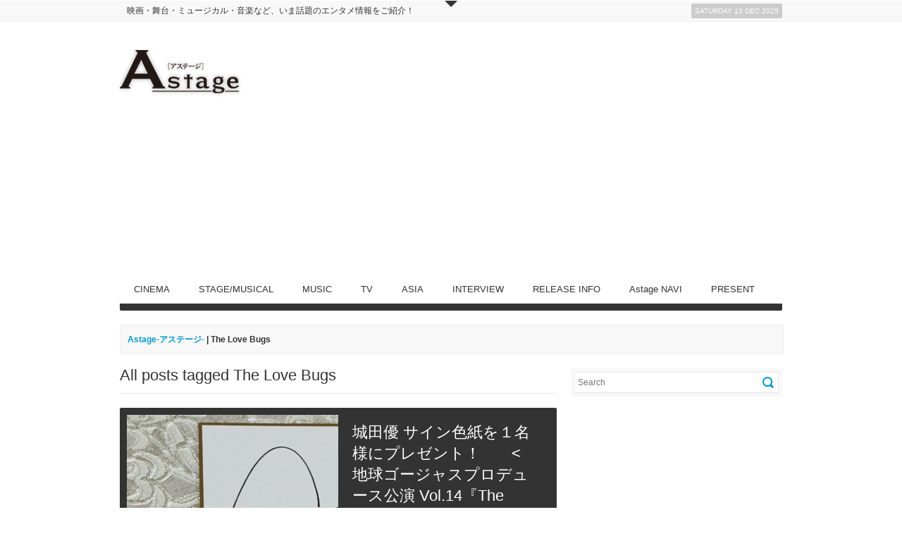

--- FILE ---
content_type: text/html; charset=UTF-8
request_url: https://www.astage-ent.com/tag/the-love-bugs
body_size: 11896
content:
<!DOCTYPE html>   
<!--[if lt IE 7 ]> <html lang="en" class="no-js ie6"> <![endif]-->
<!--[if IE 7 ]> <html lang="en" class="no-js ie7"> <![endif]-->
<!--[if IE 8 ]> <html lang="en" class="no-js ie8"> <![endif]-->
<!--[if IE 9 ]> <html lang="en" class="no-js ie9"> <![endif]-->
<!--[if (gt IE 9)|!(IE)]><!--> <html lang="ja" class="no-js"> <!--<![endif]-->

<!-- Deadline Responsive - A Premium News/Magazine Theme by AWESEM (http://www.awesemthemes.com) - Proudly powered by WordPress (http://wordpress.org) -->

<!-- BEGIN head -->
<head>

	<!-- Title -->
<meta name="google-site-verification" content="OeSiSPDSXeXyTVaiXTMqHVZ2vjIPyGcTOHIZTDBMoTs" />
	<title>  The Love Bugs - Astage-アステージ-</title>
	
	<!-- Meta Tags -->
	<meta http-equiv="Content-Type" content="text/html; charset=UTF-8" />
	<meta name="viewport" content="width=device-width, initial-scale=1.0" />
	
	<!-- Favicon & Mobileicon -->
	<link rel="shortcut icon" href="http://astage-ent.com/wp/wp-content/uploads/2015/03/favicon.ico" />
	<link rel="apple-touch-icon" href="https://astage-ent.com/wp/wp-content/themes/deadline-responsive/mobileicon.png" />
	
	<!-- RSS, Atom & Pingbacks -->
		<link rel="alternate" title="Astage-アステージ- RSS Feed" href="https://www.astage-ent.com/feed" />
		<link rel="alternate" title="RSS .92" href="https://www.astage-ent.com/feed/rss" />
	<link rel="alternate" title="Atom 0.3" href="https://www.astage-ent.com/feed/atom" />
	<link rel="pingback" href="https://astage-ent.com/wp/xmlrpc.php" />
	
	<!-- Theme Hook -->
	<link rel='dns-prefetch' href='//astage-ent.com' />
<link rel='dns-prefetch' href='//s0.wp.com' />
<link rel='dns-prefetch' href='//secure.gravatar.com' />
<link rel='dns-prefetch' href='//s.w.org' />
		<script type="text/javascript">
			window._wpemojiSettings = {"baseUrl":"https:\/\/s.w.org\/images\/core\/emoji\/2\/72x72\/","ext":".png","svgUrl":"https:\/\/s.w.org\/images\/core\/emoji\/2\/svg\/","svgExt":".svg","source":{"concatemoji":"https:\/\/astage-ent.com\/wp\/wp-includes\/js\/wp-emoji-release.min.js?ver=4.6.29"}};
			!function(e,o,t){var a,n,r;function i(e){var t=o.createElement("script");t.src=e,t.type="text/javascript",o.getElementsByTagName("head")[0].appendChild(t)}for(r=Array("simple","flag","unicode8","diversity","unicode9"),t.supports={everything:!0,everythingExceptFlag:!0},n=0;n<r.length;n++)t.supports[r[n]]=function(e){var t,a,n=o.createElement("canvas"),r=n.getContext&&n.getContext("2d"),i=String.fromCharCode;if(!r||!r.fillText)return!1;switch(r.textBaseline="top",r.font="600 32px Arial",e){case"flag":return(r.fillText(i(55356,56806,55356,56826),0,0),n.toDataURL().length<3e3)?!1:(r.clearRect(0,0,n.width,n.height),r.fillText(i(55356,57331,65039,8205,55356,57096),0,0),a=n.toDataURL(),r.clearRect(0,0,n.width,n.height),r.fillText(i(55356,57331,55356,57096),0,0),a!==n.toDataURL());case"diversity":return r.fillText(i(55356,57221),0,0),a=(t=r.getImageData(16,16,1,1).data)[0]+","+t[1]+","+t[2]+","+t[3],r.fillText(i(55356,57221,55356,57343),0,0),a!=(t=r.getImageData(16,16,1,1).data)[0]+","+t[1]+","+t[2]+","+t[3];case"simple":return r.fillText(i(55357,56835),0,0),0!==r.getImageData(16,16,1,1).data[0];case"unicode8":return r.fillText(i(55356,57135),0,0),0!==r.getImageData(16,16,1,1).data[0];case"unicode9":return r.fillText(i(55358,56631),0,0),0!==r.getImageData(16,16,1,1).data[0]}return!1}(r[n]),t.supports.everything=t.supports.everything&&t.supports[r[n]],"flag"!==r[n]&&(t.supports.everythingExceptFlag=t.supports.everythingExceptFlag&&t.supports[r[n]]);t.supports.everythingExceptFlag=t.supports.everythingExceptFlag&&!t.supports.flag,t.DOMReady=!1,t.readyCallback=function(){t.DOMReady=!0},t.supports.everything||(a=function(){t.readyCallback()},o.addEventListener?(o.addEventListener("DOMContentLoaded",a,!1),e.addEventListener("load",a,!1)):(e.attachEvent("onload",a),o.attachEvent("onreadystatechange",function(){"complete"===o.readyState&&t.readyCallback()})),(a=t.source||{}).concatemoji?i(a.concatemoji):a.wpemoji&&a.twemoji&&(i(a.twemoji),i(a.wpemoji)))}(window,document,window._wpemojiSettings);
		</script>
		<style type="text/css">
img.wp-smiley,
img.emoji {
	display: inline !important;
	border: none !important;
	box-shadow: none !important;
	height: 1em !important;
	width: 1em !important;
	margin: 0 .07em !important;
	vertical-align: -0.1em !important;
	background: none !important;
	padding: 0 !important;
}
</style>
<link rel='stylesheet' id='yarppWidgetCss-css'  href='https://astage-ent.com/wp/wp-content/plugins/yet-another-related-posts-plugin/style/widget.css?ver=4.6.29' type='text/css' media='all' />
<link rel='stylesheet' id='advanced-responsive-video-embedder-css'  href='https://astage-ent.com/wp/wp-content/plugins/advanced-responsive-video-embedder/public/arve-public.css?ver=7.9.8' type='text/css' media='all' />
<link rel='stylesheet' id='contact-form-7-css'  href='https://astage-ent.com/wp/wp-content/plugins/contact-form-7/includes/css/styles.css?ver=4.5.1' type='text/css' media='all' />
<link rel='stylesheet' id='contact-form-7-confirm-css'  href='https://astage-ent.com/wp/wp-content/plugins/contact-form-7-add-confirm/includes/css/styles.css?ver=4.3.3' type='text/css' media='all' />
<link rel='stylesheet' id='jetpack_css-css'  href='https://astage-ent.com/wp/wp-content/plugins/jetpack/css/jetpack.css?ver=4.3.5' type='text/css' media='all' />
<script type='text/javascript' src='https://astage-ent.com/wp/wp-includes/js/jquery/jquery.js?ver=1.12.4'></script>
<script type='text/javascript' src='https://astage-ent.com/wp/wp-includes/js/jquery/jquery-migrate.min.js?ver=1.4.1'></script>
<script type='text/javascript' src='https://astage-ent.com/wp/wp-content/themes/deadline-responsive/_assets/js/modernizr.js?ver=2.5.3'></script>
<link rel='https://api.w.org/' href='https://www.astage-ent.com/wp-json/' />
<link rel="EditURI" type="application/rsd+xml" title="RSD" href="https://astage-ent.com/wp/xmlrpc.php?rsd" />
<link rel="wlwmanifest" type="application/wlwmanifest+xml" href="https://astage-ent.com/wp/wp-includes/wlwmanifest.xml" /> 
<!-- <meta name="NextGEN" version="2.1.56" /> -->
<script type="text/javascript">
<!--
/******************************************************************************
***   COPY PROTECTED BY http://chetangole.com/blog/wp-copyprotect/   version 3.1.0 ****
******************************************************************************/
function clickIE4(){
if (event.button==2){
return false;
}
}
function clickNS4(e){
if (document.layers||document.getElementById&&!document.all){
if (e.which==2||e.which==3){
return false;
}
}
}

if (document.layers){
document.captureEvents(Event.MOUSEDOWN);
document.onmousedown=clickNS4;
}
else if (document.all&&!document.getElementById){
document.onmousedown=clickIE4;
}

document.oncontextmenu=new Function("return false")
// --> 
</script>

<script type="text/javascript">
/******************************************************************************
***   COPY PROTECTED BY http://chetangole.com/blog/wp-copyprotect/   version 3.1.0 ****
******************************************************************************/
function disableSelection(target){
if (typeof target.onselectstart!="undefined") //For IE 
	target.onselectstart=function(){return false}
else if (typeof target.style.MozUserSelect!="undefined") //For Firefox
	target.style.MozUserSelect="none"
else //All other route (For Opera)
	target.onmousedown=function(){return false}
target.style.cursor = "default"
}
</script>

<link rel='dns-prefetch' href='//v0.wordpress.com'>
<style type='text/css'>img#wpstats{display:none}</style>	
	<!-- CSS -->
	<link rel="stylesheet" href="https://astage-ent.com/wp/wp-content/themes/deadline-responsive-child-theme/style.css" media="screen" />
	<link rel="stylesheet" href="http://fonts.googleapis.com/css?family=Noticia+Text:400,700italic,700,400italic" media="screen" />
	<style>
				*::selection { background: #0099cc; }
		*::-moz-selection { background: #0099cc; }
		body { background: #ffffff  }
		a, .tabs ul.nav li a:hover, .tabs ul.nav li.active a, .dropcap, .toggle.hover .toggle-title, li.comment cite a:hover, h3.widget-title, .post-meta .meta-title:hover, .the-latest a:hover h4, .aw_socialcounter_widget li a:hover, .aw_tabbed_widget #tab-latest-comments a:hover { color: #0099cc; }
		a:hover { color: #b30000; }
		input[type="url"]:focus, input[type="text"]:focus, input[type="email"]:focus, input[type="password"]:focus, input[type="search"]:focus, textarea:focus { border-color: #0099cc; }
		#searchsubmit, .highlight, .aw_tabbed_widget .tabs ul.nav li.active a, footer .aw_tabbed_widget .tabs ul.nav li.active a, #top .aw_tabbed_widget .tabs ul.nav li.active a, .aw_tabbed_widget .tabs ul.nav li a:hover, footer .aw_tabbed_widget .tabs ul.nav li a:hover, #top .aw_tabbed_widget .tabs ul.nav li a:hover, .aw_twitter_widget .twitter-icon, .testimonial-icon, #top-closed:hover, .flex-control-nav a:hover, .flex-control-nav a.flex-active { background-color: #0099cc; }
		.submit, input[type="submit"] { background-color: #0099cc; border-color: #007399; }
		.submit:hover, input[type="submit"]:hover { background-color: #b30000; border-color: #860000; }
		#searchsubmit:hover { background-color: #b30000; }
		.toggle.hover .toggle-icon { border-top-color: #0099cc; }
		.toggle.hover.active .toggle-icon { border-bottom-color: #0099cc; }
		.flex-direction-nav li .flex-prev:hover { border-right-color: #0099cc; }
		.flex-direction-nav li .flex-next:hover { border-left-color: #0099cc; }
		@media only screen and (min-width: 768px) and (max-width: 959px) {
			.aw_tabbed_widget .tabs ul.nav li a:hover, .tabs ul.nav li.active a { color: #0099cc; }
		}
		@media screen and (max-width: 767px) {
			.tabs ul.nav li a:hover, .tabs ul.nav li.active a { color: #0099cc; }
		}
	</style>
		
	<!--[if IE 8]>
		<script src="http://html5shim.googlecode.com/svn/trunk/html5.js"></script>
		<script src="http://ie7-js.googlecode.com/svn/version/2.1(beta4)/IE9.js"></script>
    <![endif]-->

	<!-- Links: RSS + Atom Syndication + Pingback etc. -->
	<link rel="alternate" type="application/rss+xml" title="Astage-アステージ- RSS Feed" href="https://www.astage-ent.com/feed" />
	<link rel="alternate" type="text/xml" title="RSS .92" href="https://www.astage-ent.com/feed/rss" />
	<link rel="alternate" type="application/atom+xml" title="Atom 0.3" href="https://www.astage-ent.com/feed/atom" />
	<link rel="pingback" href="https://astage-ent.com/wp/xmlrpc.php" />
	
    <script>
  (function(i,s,o,g,r,a,m){i['GoogleAnalyticsObject']=r;i[r]=i[r]||function(){
  (i[r].q=i[r].q||[]).push(arguments)},i[r].l=1*new Date();a=s.createElement(o),
  m=s.getElementsByTagName(o)[0];a.async=1;a.src=g;m.parentNode.insertBefore(a,m)
  })(window,document,'script','https://www.google-analytics.com/analytics.js','ga');

  ga('create', 'UA-93898653-1', 'auto');
  ga('send', 'pageview');

</script>
    
<!-- END head -->
</head>

<!-- BEGIN body -->
<body class="archive tag tag-the-love-bugs tag-3550 chrome">

	
	<!-- BEGIN #top -->
	<div id="top">
	
		<!-- BEGIN .container -->
		<div class="container">
		
					
			<!-- BEGIN .grid-12 -->
			<div class="grid-12">
				
								
			</div>
			<!-- END .grid-12 -->
			
			<div class="clear"></div>
			
						
					
							
		</div>
		<!-- END .container -->		
	
	</div>
	<!-- END #top -->
	
	<a id="top-open" href="#">Open</a>
	<a id="top-closed" href="#">Close</a>
	
		
	
	<!-- BEGIN #top-nav -->
	<nav id="top-nav" class="menu-nav">
		
		<!-- BEGIN .container -->
		<div class="container">

			<div class="grid-9"><ul id="menu-head" class="menu"><li id="menu-item-19678" class="menu-item menu-item-type-custom menu-item-object-custom menu-item-19678"><a href="http://astage-ent.com/">映画・舞台・ミュージカル・音楽など、いま話題のエンタメ情報をご紹介！</a></li>
</ul></div>			
			<!-- BEGIN #date -->
			<div id="date" class="grid-3">
				<p class="text-right margin-0">
					<span class="rounded">Saturday 13 Dec 2025</span>
				</p>
			</div>
			<!-- END #date -->
				
			<div class="clear"></div>
		
		</div>
		<!-- END .container -->
    
	</nav>
	<!-- END #top-nav -->
	
	  	
	<!-- BEGIN #wrapper -->
	<div id="wrapper" class="container">

		<!-- BEGIN header -->
		<header>
		
						
			<div class="header-wrapper">
								
				<!-- BEGIN #logo -->
				<div id="logo" class="leaderboard-true">
				
										<a href="https://www.astage-ent.com"><img src="http://astage-ent.com/wp/wp-content/uploads/2015/03/logo.png" alt="Astage-アステージ-"/></a>
									
				</div>
				<!-- END #logo -->
				
				<!-- BEGIN #leaderboard -->
				<div id="leaderboard">
				
					<script async src="//pagead2.googlesyndication.com/pagead/js/adsbygoogle.js"></script>
<!-- Astageアステージ -->
<ins class="adsbygoogle"
     style="display:block"
     data-ad-client="ca-pub-1148180199838212"
     data-ad-slot="1622792937"
     data-ad-format="auto"></ins>
<script>
(adsbygoogle = window.adsbygoogle || []).push({});
</script>				
				</div>
				<!-- END #leaderboard -->
				
				<div class="clear"></div>
			
			</div>
			
						
			<div class="clear"></div>
			
			<!-- BEGIN #main-nav -->
			<nav id="main-nav" class="grid-12 menu-nav">

				<div class="menu-main-container"><ul id="main-nav-menu" class="menu"><li id="menu-item-16991" class="menu-item menu-item-type-taxonomy menu-item-object-category menu-item-has-children menu-item-16991"><a href="https://www.astage-ent.com/cinema">CINEMA</a>
<ul class="sub-menu">
	<li id="menu-item-17004" class="menu-item menu-item-type-taxonomy menu-item-object-category menu-item-17004"><a href="https://www.astage-ent.com/cinema/interview-cinema">Interview(CINEMA)</a></li>
	<li id="menu-item-16992" class="menu-item menu-item-type-taxonomy menu-item-object-category menu-item-16992"><a href="https://www.astage-ent.com/cinema/news-cinema">News(CINEMA)</a></li>
	<li id="menu-item-16993" class="menu-item menu-item-type-taxonomy menu-item-object-category menu-item-16993"><a href="https://www.astage-ent.com/cinema/report-cinema">Report(CINEMA)</a></li>
</ul>
</li>
<li id="menu-item-17009" class="menu-item menu-item-type-taxonomy menu-item-object-category menu-item-has-children menu-item-17009"><a href="https://www.astage-ent.com/stage-musical">STAGE/MUSICAL</a>
<ul class="sub-menu">
	<li id="menu-item-17010" class="menu-item menu-item-type-taxonomy menu-item-object-category menu-item-17010"><a href="https://www.astage-ent.com/stage-musical/interview-stage-musical">Interview(STAGE/MUSICAL)</a></li>
	<li id="menu-item-16997" class="menu-item menu-item-type-taxonomy menu-item-object-category menu-item-16997"><a href="https://www.astage-ent.com/stage-musical/news-stage-musical">News(STAGE/MUSICAL)</a></li>
	<li id="menu-item-16998" class="menu-item menu-item-type-taxonomy menu-item-object-category menu-item-16998"><a href="https://www.astage-ent.com/stage-musical/report-stage-musical">Report(STAGE/MUSICAL)</a></li>
</ul>
</li>
<li id="menu-item-16989" class="menu-item menu-item-type-taxonomy menu-item-object-category menu-item-has-children menu-item-16989"><a href="https://www.astage-ent.com/music">MUSIC</a>
<ul class="sub-menu">
	<li id="menu-item-17007" class="menu-item menu-item-type-taxonomy menu-item-object-category menu-item-17007"><a href="https://www.astage-ent.com/music/interview-music">Interview(MUSIC)</a></li>
	<li id="menu-item-16990" class="menu-item menu-item-type-taxonomy menu-item-object-category menu-item-16990"><a href="https://www.astage-ent.com/music/news-music">News(MUSIC)</a></li>
	<li id="menu-item-17008" class="menu-item menu-item-type-taxonomy menu-item-object-category menu-item-17008"><a href="https://www.astage-ent.com/music/report-music">Report(MUSIC)</a></li>
</ul>
</li>
<li id="menu-item-17780" class="menu-item menu-item-type-taxonomy menu-item-object-category menu-item-has-children menu-item-17780"><a href="https://www.astage-ent.com/drama">TV</a>
<ul class="sub-menu">
	<li id="menu-item-17781" class="menu-item menu-item-type-taxonomy menu-item-object-category menu-item-17781"><a href="https://www.astage-ent.com/drama/interview-drama">Interview(TV)</a></li>
	<li id="menu-item-17782" class="menu-item menu-item-type-taxonomy menu-item-object-category menu-item-17782"><a href="https://www.astage-ent.com/drama/news-drama">News(TV)</a></li>
	<li id="menu-item-17783" class="menu-item menu-item-type-taxonomy menu-item-object-category menu-item-17783"><a href="https://www.astage-ent.com/drama/report-drama">Report(TV)</a></li>
</ul>
</li>
<li id="menu-item-16995" class="menu-item menu-item-type-taxonomy menu-item-object-category menu-item-has-children menu-item-16995"><a href="https://www.astage-ent.com/asia">ASIA</a>
<ul class="sub-menu">
	<li id="menu-item-18973" class="menu-item menu-item-type-taxonomy menu-item-object-category menu-item-18973"><a href="https://www.astage-ent.com/asia/interview-asia">Interview(ASIA)</a></li>
	<li id="menu-item-16996" class="menu-item menu-item-type-taxonomy menu-item-object-category menu-item-16996"><a href="https://www.astage-ent.com/asia/news-asia">News(ASIA)</a></li>
	<li id="menu-item-18974" class="menu-item menu-item-type-taxonomy menu-item-object-category menu-item-18974"><a href="https://www.astage-ent.com/asia/report-asia">Report(ASIA)</a></li>
</ul>
</li>
<li id="menu-item-17006" class="menu-item menu-item-type-taxonomy menu-item-object-category menu-item-17006"><a href="https://www.astage-ent.com/interview">INTERVIEW</a></li>
<li id="menu-item-16994" class="menu-item menu-item-type-taxonomy menu-item-object-category menu-item-16994"><a href="https://www.astage-ent.com/release-info">RELEASE INFO</a></li>
<li id="menu-item-16999" class="menu-item menu-item-type-taxonomy menu-item-object-category menu-item-has-children menu-item-16999"><a href="https://www.astage-ent.com/astage-navi">Astage NAVI</a>
<ul class="sub-menu">
	<li id="menu-item-17002" class="menu-item menu-item-type-taxonomy menu-item-object-category menu-item-17002"><a href="https://www.astage-ent.com/astage-navi/astage-navi-food">Food(Astage NAVI)</a></li>
	<li id="menu-item-17001" class="menu-item menu-item-type-taxonomy menu-item-object-category menu-item-17001"><a href="https://www.astage-ent.com/astage-navi/astage-navi-fashion">Fashion(Astage NAVI)</a></li>
	<li id="menu-item-17000" class="menu-item menu-item-type-taxonomy menu-item-object-category menu-item-17000"><a href="https://www.astage-ent.com/astage-navi/astage-navi-culture">Culture(Astage NAVI)</a></li>
	<li id="menu-item-17003" class="menu-item menu-item-type-taxonomy menu-item-object-category menu-item-17003"><a href="https://www.astage-ent.com/astage-navi/astage-navi-life">Life(Astage NAVI)</a></li>
</ul>
</li>
<li id="menu-item-17012" class="menu-item menu-item-type-taxonomy menu-item-object-category menu-item-17012"><a href="https://www.astage-ent.com/present">PRESENT</a></li>
</ul></div>				
				<div class="clear"></div>
            
			</nav>
			<!-- END #main-nav -->
			
			<div class="clear"></div>
		
		</header>
		<!-- END header -->
		
		<div id="breadcrumb" class="grid-12 margin-20"><div class="breadcrumb-wrapper"><!-- Breadcrumb NavXT 5.5.2 -->
<a title="Astage-アステージ-へ行く" href="https://www.astage-ent.com" class="home">Astage-アステージ-</a> | <span property="itemListElement" typeof="ListItem"><span property="name">The Love Bugs</span><meta property="position" content="2"></span></div></div><div class="clear"></div>

<!-- BEGIN .grid-8 -->
<div class="grid-8" id="archive">

	
		
		
	<!-- BEGIN .entry-header -->
	<div class="entry-header">
	
				<h1>All posts tagged The Love Bugs</h1>
	 	 	
 	</div>
	<!-- END .entry-header -->	

			
		
	<!-- BEGIN .slider-wrap -->
	<div class="slider-wrap" id="sw-archive">

		<!-- BEGIN #slider -->
		<div id="slider-archive" class="flexslider">
			
			<!-- BEGIN .slides -->
			<ul class="slides">

				<!-- BEGIN .slider-item -->
				<li class="slider-item" style="display: block;">
										
										
					<a href="https://www.astage-ent.com/present/shirotayu-thelovebugs-present.html" title="Permalink to 城田優 サイン色紙を１名様にプレゼント！　　< 地球ゴージャスプロデュース公演 Vol.14『The Love Bugs』"><img src="https://astage-ent.com/wp/wp-content/uploads/2015/10/IMG_9031-600x365.jpg" class="attachment-slider-image-blog size-slider-image-blog wp-post-image" alt="IMG_9031" /></a>
					
										
					<div class="slider-caption">
						<div class="slider-caption-wrap">
							<p class="slider-caption-title">城田優 サイン色紙を１名様にプレゼント！　　< 地球ゴージャスプロデュース公演 Vol.14『The Love Bugs』</p>
							<p class="post-meta">2015/10/24</p>
							<p>城田優 サイン色紙を１名様にプ&#8230;</p>
							<p class="slider-caption-link"><a href="https://www.astage-ent.com/present/shirotayu-thelovebugs-present.html" title="Permalink to 城田優 サイン色紙を１名様にプレゼント！　　< 地球ゴージャスプロデュース公演 Vol.14『The Love Bugs』">Read the rest of this entry</a></p>
						</div>
					</div>
						
				</li>
				<!-- END .slider-item -->
							
			</ul>
			<!-- END .slides -->
							
		</div>
		<!-- END #slider -->
	
	</div>
	<!-- END .slider-wrap -->
	
	
			
		
	<!-- BEGIN .post -->
	<div class="post floated-thumb">
				
								
		<!-- BEGIN .post-thumb -->
		<div class="post-thumb">
			
			<a href="https://www.astage-ent.com/stage-musical/thelovebugs-shirotayu.html" title="Permalink to 城田優　インタビュー　～　地球ゴージャスプロデュース公演 Vol.14 『The Love Bugs』"><img src="https://astage-ent.com/wp/wp-content/uploads/2015/10/IMG_366sPh-50x50.jpg" class="attachment-grid-1 size-grid-1 wp-post-image" alt="IMG_366sPh" srcset="https://astage-ent.com/wp/wp-content/uploads/2015/10/IMG_366sPh-50x50.jpg 50w, https://astage-ent.com/wp/wp-content/uploads/2015/10/IMG_366sPh-150x150.jpg 150w, https://astage-ent.com/wp/wp-content/uploads/2015/10/IMG_366sPh-300x300.jpg 300w, https://astage-ent.com/wp/wp-content/uploads/2015/10/IMG_366sPh-180x180.jpg 180w" sizes="(max-width: 50px) 100vw, 50px" /></a>
			
		</div>
		<!-- END .post-thumb -->
		
				
		<!-- BEGIN .post-meta -->
		<div class="post-meta">
		
			<p><a class="meta-title" href="https://www.astage-ent.com/stage-musical/thelovebugs-shirotayu.html" title="Permalink to 城田優　インタビュー　～　地球ゴージャスプロデュース公演 Vol.14 『The Love Bugs』">城田優　インタビュー　～　地球ゴージャスプロデュース公演 Vol.14 『The Love Bugs』</a><br />2015/10/24</p>
			
			<p class="excerpt">映画・ドラマでも大活躍。さらに...</p>
				
		</div>
		<!-- END .post-meta -->
		
		<div class="clear"></div>
	
	</div>
	<!-- END .post -->
	
	
			
		
	<!-- BEGIN .post -->
	<div class="post floated-thumb">
				
								
		<!-- BEGIN .post-thumb -->
		<div class="post-thumb">
			
			<a href="https://www.astage-ent.com/stage-musical/thelovebugs-marcia.html" title="Permalink to マルシア　インタビュー　～地球ゴージャスプロデュース公演 Vol.14 『The Love Bugs』～"><img src="https://astage-ent.com/wp/wp-content/uploads/2015/10/IMG_307S-50x50.jpg" class="attachment-grid-1 size-grid-1 wp-post-image" alt="IMG_307S" srcset="https://astage-ent.com/wp/wp-content/uploads/2015/10/IMG_307S-50x50.jpg 50w, https://astage-ent.com/wp/wp-content/uploads/2015/10/IMG_307S-150x150.jpg 150w, https://astage-ent.com/wp/wp-content/uploads/2015/10/IMG_307S-300x300.jpg 300w, https://astage-ent.com/wp/wp-content/uploads/2015/10/IMG_307S-180x180.jpg 180w" sizes="(max-width: 50px) 100vw, 50px" /></a>
			
		</div>
		<!-- END .post-thumb -->
		
				
		<!-- BEGIN .post-meta -->
		<div class="post-meta">
		
			<p><a class="meta-title" href="https://www.astage-ent.com/stage-musical/thelovebugs-marcia.html" title="Permalink to マルシア　インタビュー　～地球ゴージャスプロデュース公演 Vol.14 『The Love Bugs』～">マルシア　インタビュー　～地球ゴージャスプロデュース公演 Vol.14 『The Love Bugs』～</a><br />2015/10/22</p>
			
			<p class="excerpt">結成から21年。Vol.14を...</p>
				
		</div>
		<!-- END .post-meta -->
		
		<div class="clear"></div>
	
	</div>
	<!-- END .post -->
	
	
			
		
	<!-- BEGIN .post -->
	<div class="post floated-thumb">
				
								
		<!-- BEGIN .post-thumb -->
		<div class="post-thumb">
			
			<a href="https://www.astage-ent.com/stage-musical/thelovebugs2.html" title="Permalink to 全員が虫になる！　地球ゴージャスプロデュース公演Vol.14『The Love Bugs』の製作発表"><img src="https://astage-ent.com/wp/wp-content/uploads/2015/09/20150924_303-50x50.jpg" class="attachment-grid-1 size-grid-1 wp-post-image" alt="20150924_303" srcset="https://astage-ent.com/wp/wp-content/uploads/2015/09/20150924_303-50x50.jpg 50w, https://astage-ent.com/wp/wp-content/uploads/2015/09/20150924_303-150x150.jpg 150w, https://astage-ent.com/wp/wp-content/uploads/2015/09/20150924_303-300x300.jpg 300w, https://astage-ent.com/wp/wp-content/uploads/2015/09/20150924_303-180x180.jpg 180w" sizes="(max-width: 50px) 100vw, 50px" /></a>
			
		</div>
		<!-- END .post-thumb -->
		
				
		<!-- BEGIN .post-meta -->
		<div class="post-meta">
		
			<p><a class="meta-title" href="https://www.astage-ent.com/stage-musical/thelovebugs2.html" title="Permalink to 全員が虫になる！　地球ゴージャスプロデュース公演Vol.14『The Love Bugs』の製作発表">全員が虫になる！　地球ゴージャスプロデュース公演Vol.14『The Love Bugs』の製作発表</a><br />2015/09/27</p>
			
			<p class="excerpt">全国4都市にて上演され、10万...</p>
				
		</div>
		<!-- END .post-meta -->
		
		<div class="clear"></div>
	
	</div>
	<!-- END .post -->
	
	
			
		
	<!-- BEGIN .post -->
	<div class="post floated-thumb">
				
								
		<!-- BEGIN .post-thumb -->
		<div class="post-thumb">
			
			<a href="https://www.astage-ent.com/stage-musical/thelovebugs.html" title="Permalink to ＜地球ゴージャス＞新作公演『The Love Bugs』　ビジュアル解禁"><img src="https://astage-ent.com/wp/wp-content/uploads/2015/08/「The-Love-Bugs」横ビジュアルロゴあり-50x50.jpg" class="attachment-grid-1 size-grid-1 wp-post-image" alt="プリント" srcset="https://astage-ent.com/wp/wp-content/uploads/2015/08/「The-Love-Bugs」横ビジュアルロゴあり-50x50.jpg 50w, https://astage-ent.com/wp/wp-content/uploads/2015/08/「The-Love-Bugs」横ビジュアルロゴあり-150x150.jpg 150w, https://astage-ent.com/wp/wp-content/uploads/2015/08/「The-Love-Bugs」横ビジュアルロゴあり-300x300.jpg 300w, https://astage-ent.com/wp/wp-content/uploads/2015/08/「The-Love-Bugs」横ビジュアルロゴあり-180x180.jpg 180w" sizes="(max-width: 50px) 100vw, 50px" /></a>
			
		</div>
		<!-- END .post-thumb -->
		
				
		<!-- BEGIN .post-meta -->
		<div class="post-meta">
		
			<p><a class="meta-title" href="https://www.astage-ent.com/stage-musical/thelovebugs.html" title="Permalink to ＜地球ゴージャス＞新作公演『The Love Bugs』　ビジュアル解禁">＜地球ゴージャス＞新作公演『The Love Bugs』　ビジュアル解禁</a><br />2015/08/01</p>
			
			<p class="excerpt">城田優・蘭寿とむ ら超豪華キャ...</p>
				
		</div>
		<!-- END .post-meta -->
		
		<div class="clear"></div>
	
	</div>
	<!-- END .post -->
	
	
		
		
</div>
<!-- END .grid-8 -->

<!-- BEGIN #sidebar -->
<div id="sidebar" class="grid-4">

	<div id="search-3" class="widget widget_search"><!-- BEGIN #searchform -->
<form method="get" id="searchform" action="https://www.astage-ent.com/">

	<label class="none" for="s">Search for:</label>
	<div class="input-wrapper"><input type="text" value="" name="s" id="s" placeholder="Search" /></div>
	<input type="submit" id="searchsubmit" value="Search" />
	
</form>
<!-- END #searchform --></div><div id="text-3" class="widget widget_text">			<div class="textwidget"><div id="adgoogle">
<script async src="//pagead2.googlesyndication.com/pagead/js/adsbygoogle.js"></script><br />
<!-- Astage TOPー２ --><br />
<ins class="adsbygoogle" style="display:inline-block;width:300px;height:250px" data-ad-client="ca-pub-1148180199838212" data-ad-slot="5388606539"></ins><br />
<script>
(adsbygoogle = window.adsbygoogle || []).push({});
</script>
</div>
</div>
		</div><div id="text-17" class="widget widget_text">			<div class="textwidget"><p><iframe " height="315" src="https://www.youtube.com/embed/gCCqUt0Lkkw" title="YouTube video player" frameborder="0" allow="accelerometer; autoplay; clipboard-write; encrypted-media; gyroscope; picture-in-picture; web-share" allowfullscreen></iframe></p>
</div>
		</div><div id="text-13" class="widget widget_text">			<div class="textwidget"><p><iframe " height="315" src="https://www.youtube.com/embed/qGWXpbsySvM" title="YouTube video player" frameborder="0" allow="accelerometer; autoplay; clipboard-write; encrypted-media; gyroscope; picture-in-picture; web-share" allowfullscreen></iframe></p>
</div>
		</div><div id="text-7" class="widget widget_text">			<div class="textwidget"><p><iframe " height="315" src="https://www.youtube.com/embed/dVhqKECtNZ0" title="YouTube video player" frameborder="0" allow="accelerometer; autoplay; clipboard-write; encrypted-media; gyroscope; picture-in-picture; web-share" allowfullscreen></iframe></p>
</div>
		</div><div id="text-12" class="widget widget_text">			<div class="textwidget"><p><a href="https://www.youtube.com/channel/UCKnWSFlKxYU2pR_1XEbSbEA"><img src="http://astage-ent.com/wp/wp-content/uploads/2015/06/Ch-logo_bk.jpg"></a></p>
</div>
		</div><div id="text-18" class="widget widget_text">			<div class="textwidget"><p><a href="https://tokyochristmas.net/" target=”_blank”><img  src="http://oano-et.jp/wp/wp-content/themes/precious_tcd019/img/bnr_christmas_market.png" alt="" width="300" height="128" /></a></p>
</div>
		</div><div id="text-19" class="widget widget_text">			<div class="textwidget"><p><a href="https://gamer2.jp/"><img  src="http://oano-et.jp/wp/wp-content/themes/precious_tcd019/img/bnr_astage_game.jpg" alt="" width="300" height="100" /></a></p>
</div>
		</div><div id="text-4" class="widget widget_text">			<div class="textwidget"><div id="twitter">
<a class="twitter-timeline"  href="https://twitter.com/astage_ent"  data-widget-id="453832290154446848">@astage_ent からのツイート</a><br />
    <script>!function(d,s,id){var js,fjs=d.getElementsByTagName(s)[0],p=/^http:/.test(d.location)?'http':'https';if(!d.getElementById(id)){js=d.createElement(s);js.id=id;js.src=p+"://platform.twitter.com/widgets.js";fjs.parentNode.insertBefore(js,fjs);}}(document,"script","twitter-wjs");</script>
</div>
</div>
		</div><div id="text-5" class="widget widget_text">			<div class="textwidget"><div id="facebook">
<iframe src="//www.facebook.com/plugins/likebox.php?href=https%3A%2F%2Fwww.facebook.com%2FAstageEnt&amp;width=300&amp;height=427&amp;colorscheme=light&amp;show_faces=false&amp;header=true&amp;stream=true&amp;show_border=true&amp;appId=359348924080652" scrolling="no" frameborder="0" style="border:none; overflow:hidden; width:300px; height:427px;" allowTransparency="true"></iframe>
</div>
</div>
		</div><div id="text-9" class="widget widget_text">			<div class="textwidget"><p><script charset="utf-8" type="text/javascript">
 amzn_assoc_ad_type = "responsive_search_widget";
 amzn_assoc_tracking_id = "astageent-22";
 amzn_assoc_marketplace = "amazon";
 amzn_assoc_region = "JP";
 amzn_assoc_placement = "";
 amzn_assoc_search_type = "search_widget";
amzn_assoc_width = 300;
amzn_assoc_height = 250;
 amzn_assoc_default_search_category = "";
 amzn_assoc_default_search_key = "";
 amzn_assoc_theme = "light";
 amzn_assoc_bg_color = "ffffff";
</script></p>
<p><script src="//z-fe.amazon-adsystem.com/widgets/q?ServiceVersion=20070822&#038;Operation=GetScript&#038;ID=OneJS&#038;WS=1&#038;MarketPlace=JP"></script></p>
</div>
		</div><div id="text-11" class="widget widget_text">			<div class="textwidget"><p><a href="http://www.homedrama-ch.com/"><img src="http://astage-ent.com/wp/wp-content/uploads/2015/06/taiwan_bnr_Astage_150624.jpg"></a></p>
</div>
		</div><div id="text-14" class="widget widget_text">			<div class="textwidget"><p><a href="http://www.eigeki.com/"><img src="http://astage-ent.com/wp/wp-content/uploads/2015/07/unnamed-2.jpg"></a></p>
</div>
		</div>	
	<!-- BEGIN .container -->
	<div class="container">
	
		<!-- BEGIN .grid-2 -->
		<center><div class="grid-2">
			
						
		</div></center>
		<!-- END .grid-2 -->
		
		<!-- BEGIN .grid-2 -->
		<div class="grid-2">
			
			<div id="aw_latestfeaturedposts_widget-2" class="widget aw_latestfeaturedposts_widget">		
		<!-- BEGIN .container -->
		<div class="container">
		
			<!-- BEGIN .grid-4 -->
			<div class="grid-4">
			
				<h3 class="widget-title">Last Posts</h3>
				
								
								
				<!-- BEGIN .the-latest -->
				<div class="the-latest">
				
										
					<!-- BEGIN .post-thumb -->
					<div class="post-thumb">
							
						<a href="https://www.astage-ent.com/astage-navi/impann0.html" title="Permalink to 『IMP.のオールナイトニッポン0(ZERO)』12月20日(土) 27時～29時 生放送決定！！ ★コメントあり"><img src="https://astage-ent.com/wp/wp-content/uploads/2025/12/251220_IMP.のオールナイトニッポン0_1200×750-600x365.jpg" class="attachment-slider-image-blog size-slider-image-blog wp-post-image" alt="251220_IMP.のオールナイトニッポン0_1200×750" /></a>
							
					</div>
					<!-- END .post-thumb -->
					
										
				</div>
				<!-- END .the-latest -->
				
								
				<!-- BEGIN .floated-thumb -->
				<div class="floated-thumb">
								
											
					<!-- BEGIN .post-thumb -->
					<div class="post-thumb">
						
						<a href="https://www.astage-ent.com/astage-navi/impann0.html" title="Permalink to 『IMP.のオールナイトニッポン0(ZERO)』12月20日(土) 27時～29時 生放送決定！！ ★コメントあり"><img src="https://astage-ent.com/wp/wp-content/uploads/2025/12/251220_IMP.のオールナイトニッポン0_1200×750-50x50.jpg" class="attachment-grid-1 size-grid-1 wp-post-image" alt="251220_IMP.のオールナイトニッポン0_1200×750" srcset="https://astage-ent.com/wp/wp-content/uploads/2025/12/251220_IMP.のオールナイトニッポン0_1200×750-50x50.jpg 50w, https://astage-ent.com/wp/wp-content/uploads/2025/12/251220_IMP.のオールナイトニッポン0_1200×750-150x150.jpg 150w, https://astage-ent.com/wp/wp-content/uploads/2025/12/251220_IMP.のオールナイトニッポン0_1200×750-300x300.jpg 300w, https://astage-ent.com/wp/wp-content/uploads/2025/12/251220_IMP.のオールナイトニッポン0_1200×750-180x180.jpg 180w" sizes="(max-width: 50px) 100vw, 50px" /></a>
						
					</div>
					<!-- END .post-thumb -->
					
										
					<!-- BEGIN .post-meta -->
					<div class="post-meta">
					
						<p><a class="meta-title" href="https://www.astage-ent.com/astage-navi/impann0.html" title="Permalink to 『IMP.のオールナイトニッポン0(ZERO)』12月20日(土) 27時～29時 生放送決定！！ ★コメントあり">『IMP.のオールナイトニッポン0(ZERO)』12月20日(土) 27時～29時 生放送決定！！ ★コメントあり</a><br />2025/12/13</p>
							
					</div>
					<!-- END .post-meta -->
					
					<div class="clear"></div>
								
				</div>
				<!-- END .floated-thumb -->
																	
								
								
				<!-- BEGIN .floated-thumb -->
				<div class="floated-thumb">
								
											
					<!-- BEGIN .post-thumb -->
					<div class="post-thumb">
						
						<a href="https://www.astage-ent.com/drama/seilava-2.html" title="Permalink to 主演・石井杏奈×共演・上田竜也 「聖ラブサバイバーズ」メインビジュアル解禁！ 佐津川愛美、山谷花純ら豪華キャストの出演が決定！"><img src="https://astage-ent.com/wp/wp-content/uploads/2025/12/修正後★「聖ラブサバーバーズ」KVデータ-50x50.jpg" class="attachment-grid-1 size-grid-1 wp-post-image" alt="修正後★「聖ラブサバーバーズ」KVデータ" srcset="https://astage-ent.com/wp/wp-content/uploads/2025/12/修正後★「聖ラブサバーバーズ」KVデータ-50x50.jpg 50w, https://astage-ent.com/wp/wp-content/uploads/2025/12/修正後★「聖ラブサバーバーズ」KVデータ-150x150.jpg 150w, https://astage-ent.com/wp/wp-content/uploads/2025/12/修正後★「聖ラブサバーバーズ」KVデータ-300x300.jpg 300w, https://astage-ent.com/wp/wp-content/uploads/2025/12/修正後★「聖ラブサバーバーズ」KVデータ-180x180.jpg 180w" sizes="(max-width: 50px) 100vw, 50px" /></a>
						
					</div>
					<!-- END .post-thumb -->
					
										
					<!-- BEGIN .post-meta -->
					<div class="post-meta">
					
						<p><a class="meta-title" href="https://www.astage-ent.com/drama/seilava-2.html" title="Permalink to 主演・石井杏奈×共演・上田竜也 「聖ラブサバイバーズ」メインビジュアル解禁！ 佐津川愛美、山谷花純ら豪華キャストの出演が決定！">主演・石井杏奈×共演・上田竜也 「聖ラブサバイバーズ」メインビジュアル解禁！ 佐津川愛美、山谷花純ら豪華キャストの出演が決定！</a><br />2025/12/13</p>
							
					</div>
					<!-- END .post-meta -->
					
					<div class="clear"></div>
								
				</div>
				<!-- END .floated-thumb -->
																	
								
								
				<!-- BEGIN .floated-thumb -->
				<div class="floated-thumb">
								
											
					<!-- BEGIN .post-thumb -->
					<div class="post-thumb">
						
						<a href="https://www.astage-ent.com/drama/50min-2.html" title="Permalink to 伊野尾慧＆松本穂香主演「50分間の恋人」Hey! Say! JUMPが主題歌を担当主題歌解禁！！伊野尾「グループとして久しぶりに王道ど真ん中なラブソング」"><img src="https://astage-ent.com/wp/wp-content/uploads/2025/12/ハニカミ主題歌解禁用写真1209-50x50.jpg" class="attachment-grid-1 size-grid-1 wp-post-image" alt="ハニカミ主題歌解禁用写真1209" srcset="https://astage-ent.com/wp/wp-content/uploads/2025/12/ハニカミ主題歌解禁用写真1209-50x50.jpg 50w, https://astage-ent.com/wp/wp-content/uploads/2025/12/ハニカミ主題歌解禁用写真1209-150x150.jpg 150w, https://astage-ent.com/wp/wp-content/uploads/2025/12/ハニカミ主題歌解禁用写真1209-300x300.jpg 300w, https://astage-ent.com/wp/wp-content/uploads/2025/12/ハニカミ主題歌解禁用写真1209-180x180.jpg 180w" sizes="(max-width: 50px) 100vw, 50px" /></a>
						
					</div>
					<!-- END .post-thumb -->
					
										
					<!-- BEGIN .post-meta -->
					<div class="post-meta">
					
						<p><a class="meta-title" href="https://www.astage-ent.com/drama/50min-2.html" title="Permalink to 伊野尾慧＆松本穂香主演「50分間の恋人」Hey! Say! JUMPが主題歌を担当主題歌解禁！！伊野尾「グループとして久しぶりに王道ど真ん中なラブソング」">伊野尾慧＆松本穂香主演「50分間の恋人」Hey! Say! JUMPが主題歌を担当主題歌解禁！！伊野尾「グループとして久しぶりに王道ど真ん中なラブソング」</a><br />2025/12/13</p>
							
					</div>
					<!-- END .post-meta -->
					
					<div class="clear"></div>
								
				</div>
				<!-- END .floated-thumb -->
																	
								
								
				<!-- BEGIN .floated-thumb -->
				<div class="floated-thumb">
								
											
					<!-- BEGIN .post-thumb -->
					<div class="post-thumb">
						
						<a href="https://www.astage-ent.com/drama/sportskingdom-2.html" title="Permalink to timelesz 菊池風磨MCのスポーツ番組第二弾！ 菊池「とにかく予想がつきにくい。ぜひ最後まで見ていただきたい！」『菊池風磨のスポーツキングダム2025』"><img src="https://astage-ent.com/wp/wp-content/uploads/2025/12/★★25SK_0224-50x50.jpg" class="attachment-grid-1 size-grid-1 wp-post-image" alt="★★25SK_0224" srcset="https://astage-ent.com/wp/wp-content/uploads/2025/12/★★25SK_0224-50x50.jpg 50w, https://astage-ent.com/wp/wp-content/uploads/2025/12/★★25SK_0224-150x150.jpg 150w, https://astage-ent.com/wp/wp-content/uploads/2025/12/★★25SK_0224-300x300.jpg 300w, https://astage-ent.com/wp/wp-content/uploads/2025/12/★★25SK_0224-180x180.jpg 180w" sizes="(max-width: 50px) 100vw, 50px" /></a>
						
					</div>
					<!-- END .post-thumb -->
					
										
					<!-- BEGIN .post-meta -->
					<div class="post-meta">
					
						<p><a class="meta-title" href="https://www.astage-ent.com/drama/sportskingdom-2.html" title="Permalink to timelesz 菊池風磨MCのスポーツ番組第二弾！ 菊池「とにかく予想がつきにくい。ぜひ最後まで見ていただきたい！」『菊池風磨のスポーツキングダム2025』">timelesz 菊池風磨MCのスポーツ番組第二弾！ 菊池「とにかく予想がつきにくい。ぜひ最後まで見ていただきたい！」『菊池風磨のスポーツキングダム2025』</a><br />2025/12/13</p>
							
					</div>
					<!-- END .post-meta -->
					
					<div class="clear"></div>
								
				</div>
				<!-- END .floated-thumb -->
																	
								
								
				<!-- BEGIN .floated-thumb -->
				<div class="floated-thumb">
								
											
					<!-- BEGIN .post-thumb -->
					<div class="post-thumb">
						
						<a href="https://www.astage-ent.com/cinema/romakira-9.html" title="Permalink to 上白石萌歌、高橋恭平、木村柾哉、中島颯太ら、「ロマンティック対決」で大盛り上がり！ キャストたちの笑顔に会場もほっこり！ 映画『ロマンティック・キラー』初日舞台挨拶"><img src="https://astage-ent.com/wp/wp-content/uploads/2025/12/DSC_7831-50x50.jpg" class="attachment-grid-1 size-grid-1 wp-post-image" alt="DSC_7831" srcset="https://astage-ent.com/wp/wp-content/uploads/2025/12/DSC_7831-50x50.jpg 50w, https://astage-ent.com/wp/wp-content/uploads/2025/12/DSC_7831-150x150.jpg 150w, https://astage-ent.com/wp/wp-content/uploads/2025/12/DSC_7831-300x300.jpg 300w, https://astage-ent.com/wp/wp-content/uploads/2025/12/DSC_7831-180x180.jpg 180w" sizes="(max-width: 50px) 100vw, 50px" /></a>
						
					</div>
					<!-- END .post-thumb -->
					
										
					<!-- BEGIN .post-meta -->
					<div class="post-meta">
					
						<p><a class="meta-title" href="https://www.astage-ent.com/cinema/romakira-9.html" title="Permalink to 上白石萌歌、高橋恭平、木村柾哉、中島颯太ら、「ロマンティック対決」で大盛り上がり！ キャストたちの笑顔に会場もほっこり！ 映画『ロマンティック・キラー』初日舞台挨拶">上白石萌歌、高橋恭平、木村柾哉、中島颯太ら、「ロマンティック対決」で大盛り上がり！ キャストたちの笑顔に会場もほっこり！ 映画『ロマンティック・キラー』初日舞台挨拶</a><br />2025/12/12</p>
							
					</div>
					<!-- END .post-meta -->
					
					<div class="clear"></div>
								
				</div>
				<!-- END .floated-thumb -->
																	
								
								
				<!-- BEGIN .floated-thumb -->
				<div class="floated-thumb">
								
											
					<!-- BEGIN .post-thumb -->
					<div class="post-thumb">
						
						<a href="https://www.astage-ent.com/stage-musical/s288228.html" title="Permalink to 舞台『忠臣蔵』開幕！囲み取材＆プレスコール【動画2本】"><img src="https://astage-ent.com/wp/wp-content/uploads/2025/12/スクリーンショット-2025-12-12-142111-50x50.png" class="attachment-grid-1 size-grid-1 wp-post-image" alt="スクリーンショット 2025-12-12 142111" srcset="https://astage-ent.com/wp/wp-content/uploads/2025/12/スクリーンショット-2025-12-12-142111-50x50.png 50w, https://astage-ent.com/wp/wp-content/uploads/2025/12/スクリーンショット-2025-12-12-142111-150x150.png 150w, https://astage-ent.com/wp/wp-content/uploads/2025/12/スクリーンショット-2025-12-12-142111-300x300.png 300w, https://astage-ent.com/wp/wp-content/uploads/2025/12/スクリーンショット-2025-12-12-142111-180x180.png 180w" sizes="(max-width: 50px) 100vw, 50px" /></a>
						
					</div>
					<!-- END .post-thumb -->
					
										
					<!-- BEGIN .post-meta -->
					<div class="post-meta">
					
						<p><a class="meta-title" href="https://www.astage-ent.com/stage-musical/s288228.html" title="Permalink to 舞台『忠臣蔵』開幕！囲み取材＆プレスコール【動画2本】">舞台『忠臣蔵』開幕！囲み取材＆プレスコール【動画2本】</a><br />2025/12/12</p>
							
					</div>
					<!-- END .post-meta -->
					
					<div class="clear"></div>
								
				</div>
				<!-- END .floated-thumb -->
																	
								
								
				<!-- BEGIN .floated-thumb -->
				<div class="floated-thumb">
								
											
					<!-- BEGIN .post-thumb -->
					<div class="post-thumb">
						
						<a href="https://www.astage-ent.com/release-info/studio-ghibli-8.html" title="Permalink to ＜スタジオジブリ ウィンター・キャンペーン＞ 12月12日(金)よりスタート！ ※Astageからもオリジナル卓上カレンダーを5名様にプレゼント！"><img src="https://astage-ent.com/wp/wp-content/uploads/2025/12/25GwnCP_B2pos-50x50.jpg" class="attachment-grid-1 size-grid-1 wp-post-image" alt="25GwnCP_B2pos" srcset="https://astage-ent.com/wp/wp-content/uploads/2025/12/25GwnCP_B2pos-50x50.jpg 50w, https://astage-ent.com/wp/wp-content/uploads/2025/12/25GwnCP_B2pos-150x150.jpg 150w, https://astage-ent.com/wp/wp-content/uploads/2025/12/25GwnCP_B2pos-354x350.jpg 354w, https://astage-ent.com/wp/wp-content/uploads/2025/12/25GwnCP_B2pos-300x300.jpg 300w, https://astage-ent.com/wp/wp-content/uploads/2025/12/25GwnCP_B2pos-180x180.jpg 180w" sizes="(max-width: 50px) 100vw, 50px" /></a>
						
					</div>
					<!-- END .post-thumb -->
					
										
					<!-- BEGIN .post-meta -->
					<div class="post-meta">
					
						<p><a class="meta-title" href="https://www.astage-ent.com/release-info/studio-ghibli-8.html" title="Permalink to ＜スタジオジブリ ウィンター・キャンペーン＞ 12月12日(金)よりスタート！ ※Astageからもオリジナル卓上カレンダーを5名様にプレゼント！">＜スタジオジブリ ウィンター・キャンペーン＞ 12月12日(金)よりスタート！ ※Astageからもオリジナル卓上カレンダーを5名様にプレゼント！</a><br />2025/12/12</p>
							
					</div>
					<!-- END .post-meta -->
					
					<div class="clear"></div>
								
				</div>
				<!-- END .floated-thumb -->
																	
								
								
				<!-- BEGIN .floated-thumb -->
				<div class="floated-thumb">
								
											
					<!-- BEGIN .post-thumb -->
					<div class="post-thumb">
						
						<a href="https://www.astage-ent.com/cinema/nanji-2.html" title="Permalink to 横浜流星×広瀬すずW主演『汝、星のごとく』物語のはじまりの場所・瀬戸内の美しい風景の中、 温かさ、切なさをそれぞれ切り取った場面写真７点を初解禁！"><img src="https://astage-ent.com/wp/wp-content/uploads/2025/12/場面写真3-50x50.jpg" class="attachment-grid-1 size-grid-1 wp-post-image" alt="場面写真3" srcset="https://astage-ent.com/wp/wp-content/uploads/2025/12/場面写真3-50x50.jpg 50w, https://astage-ent.com/wp/wp-content/uploads/2025/12/場面写真3-150x150.jpg 150w, https://astage-ent.com/wp/wp-content/uploads/2025/12/場面写真3-300x300.jpg 300w, https://astage-ent.com/wp/wp-content/uploads/2025/12/場面写真3-180x180.jpg 180w" sizes="(max-width: 50px) 100vw, 50px" /></a>
						
					</div>
					<!-- END .post-thumb -->
					
										
					<!-- BEGIN .post-meta -->
					<div class="post-meta">
					
						<p><a class="meta-title" href="https://www.astage-ent.com/cinema/nanji-2.html" title="Permalink to 横浜流星×広瀬すずW主演『汝、星のごとく』物語のはじまりの場所・瀬戸内の美しい風景の中、 温かさ、切なさをそれぞれ切り取った場面写真７点を初解禁！">横浜流星×広瀬すずW主演『汝、星のごとく』物語のはじまりの場所・瀬戸内の美しい風景の中、 温かさ、切なさをそれぞれ切り取った場面写真７点を初解禁！</a><br />2025/12/12</p>
							
					</div>
					<!-- END .post-meta -->
					
					<div class="clear"></div>
								
				</div>
				<!-- END .floated-thumb -->
																	
								
								
				<!-- BEGIN .floated-thumb -->
				<div class="floated-thumb">
								
											
					<!-- BEGIN .post-thumb -->
					<div class="post-thumb">
						
						<a href="https://www.astage-ent.com/cinema/kimiutamovie-3.html" title="Permalink to 主演・道枝駿佑＆ヒロイン・生見愛瑠『君が最後に遺した歌』新キャストに萩原聖人、新羅慎二（湘南乃風）、宮崎美子ら9人解禁！ メインカットも解禁！"><img src="https://astage-ent.com/wp/wp-content/uploads/2025/12/『君が最後に遺した歌』メインカット-50x50.jpg" class="attachment-grid-1 size-grid-1 wp-post-image" alt="『君が最後に遺した歌』メインカット" srcset="https://astage-ent.com/wp/wp-content/uploads/2025/12/『君が最後に遺した歌』メインカット-50x50.jpg 50w, https://astage-ent.com/wp/wp-content/uploads/2025/12/『君が最後に遺した歌』メインカット-150x150.jpg 150w, https://astage-ent.com/wp/wp-content/uploads/2025/12/『君が最後に遺した歌』メインカット-300x300.jpg 300w, https://astage-ent.com/wp/wp-content/uploads/2025/12/『君が最後に遺した歌』メインカット-180x180.jpg 180w" sizes="(max-width: 50px) 100vw, 50px" /></a>
						
					</div>
					<!-- END .post-thumb -->
					
										
					<!-- BEGIN .post-meta -->
					<div class="post-meta">
					
						<p><a class="meta-title" href="https://www.astage-ent.com/cinema/kimiutamovie-3.html" title="Permalink to 主演・道枝駿佑＆ヒロイン・生見愛瑠『君が最後に遺した歌』新キャストに萩原聖人、新羅慎二（湘南乃風）、宮崎美子ら9人解禁！ メインカットも解禁！">主演・道枝駿佑＆ヒロイン・生見愛瑠『君が最後に遺した歌』新キャストに萩原聖人、新羅慎二（湘南乃風）、宮崎美子ら9人解禁！ メインカットも解禁！</a><br />2025/12/12</p>
							
					</div>
					<!-- END .post-meta -->
					
					<div class="clear"></div>
								
				</div>
				<!-- END .floated-thumb -->
																	
								
								
				<!-- BEGIN .floated-thumb -->
				<div class="floated-thumb">
								
											
					<!-- BEGIN .post-thumb -->
					<div class="post-thumb">
						
						<a href="https://www.astage-ent.com/stage-musical/s288101.html" title="Permalink to 開幕迫る！ウォーリー木下が実体験をもとに描く舞台『1995117546』取材会 須賀健太、中川大輔、小林唯"><img src="https://astage-ent.com/wp/wp-content/uploads/2025/12/IMG_9884-50x50.jpg" class="attachment-grid-1 size-grid-1 wp-post-image" alt="IMG_9884" srcset="https://astage-ent.com/wp/wp-content/uploads/2025/12/IMG_9884-50x50.jpg 50w, https://astage-ent.com/wp/wp-content/uploads/2025/12/IMG_9884-150x150.jpg 150w, https://astage-ent.com/wp/wp-content/uploads/2025/12/IMG_9884-300x300.jpg 300w, https://astage-ent.com/wp/wp-content/uploads/2025/12/IMG_9884-180x180.jpg 180w" sizes="(max-width: 50px) 100vw, 50px" /></a>
						
					</div>
					<!-- END .post-thumb -->
					
										
					<!-- BEGIN .post-meta -->
					<div class="post-meta">
					
						<p><a class="meta-title" href="https://www.astage-ent.com/stage-musical/s288101.html" title="Permalink to 開幕迫る！ウォーリー木下が実体験をもとに描く舞台『1995117546』取材会 須賀健太、中川大輔、小林唯">開幕迫る！ウォーリー木下が実体験をもとに描く舞台『1995117546』取材会 須賀健太、中川大輔、小林唯</a><br />2025/12/12</p>
							
					</div>
					<!-- END .post-meta -->
					
					<div class="clear"></div>
								
				</div>
				<!-- END .floated-thumb -->
																	
								
			</div>
			<!-- END .grid-4 -->
			
			<!-- BEGIN .grid-4 -->
			<div class="grid-4">
			
				<h3 class="widget-title"></h3>
				
								
			</div>
			<!-- END .grid-4 -->
			
			<div class="clear"></div>
					
		</div>
		<!-- END .container -->
					
		</div>			
		</div>
		<!-- END .grid-2 -->
		
		<div class="clear"></div>
			
	</div>
	<!-- END .container -->

</div>
<!-- END #sidebar -->
<div class="clear"></div>	


</div>
<!-- END #wrapper -->

<!-- BEGIN footer -->
<footer>

	<!-- BEGIN .container -->
	<div class="container">
		
		<!-- BEGIN .grid-4 -->
		<div class="grid-4">
			
						
		</div>
		<!-- END .grid-4 -->
		
		<!-- BEGIN .grid-4 -->
		<div class="grid-4">
			
						
		</div>
		<!-- END .grid-4 -->
		
		<!-- BEGIN .grid-4 -->
		<div class="grid-4">
			
						
		</div>
		<!-- END .grid-4 -->
		
		<div class="clear"></div>
<p style="text-align:center;"><a href="https://www.astage-ent.com/about">Astage-アステージ-について</a>│<a href="https://www.astage-ent.com/privacy">プライバシーポリシー</a>│<a href="https://www.astage-ent.com/contact">お問い合わせ</a></p>
	
	</div>
	<!-- END .container -->

	<!-- BEGIN #bottom -->
	<div id="bottom">
	
		<!-- BEGIN .container -->
		<div class="container">
		
			<!-- BEGIN .grid-12 -->
			<div class="grid-12">
	
				<p style="text-align:center;">&copy; 2025 <a href="https://www.astage-ent.com">Astage-アステージ-</a>. </p>
			
			</div>
			<!-- END .grid-12 -->
			
			<div class="clear"></div>
						
		</div>
		<!-- END .container -->
		
	</div>
	<!-- END #bottom -->
	
</footer>
<!-- END footer -->


	<script src="http://maps.google.com/maps?file=api&amp;v=2&amp;key="></script>
	
<!-- ngg_resource_manager_marker --><script type='text/javascript' src='https://astage-ent.com/wp/wp-content/plugins/contact-form-7/includes/js/jquery.form.min.js?ver=3.51.0-2014.06.20'></script>
<script type='text/javascript'>
/* <![CDATA[ */
var _wpcf7 = {"loaderUrl":"https:\/\/astage-ent.com\/wp\/wp-content\/plugins\/contact-form-7\/images\/ajax-loader.gif","recaptcha":{"messages":{"empty":"\u3042\u306a\u305f\u304c\u30ed\u30dc\u30c3\u30c8\u3067\u306f\u306a\u3044\u3053\u3068\u3092\u8a3c\u660e\u3057\u3066\u304f\u3060\u3055\u3044\u3002"}},"sending":"\u9001\u4fe1\u4e2d ...","cached":"1"};
/* ]]> */
</script>
<script type='text/javascript' src='https://astage-ent.com/wp/wp-content/plugins/contact-form-7/includes/js/scripts.js?ver=4.5.1'></script>
<script type='text/javascript' src='https://astage-ent.com/wp/wp-content/plugins/contact-form-7-add-confirm/includes/js/scripts.js?ver=4.3.3'></script>
<script type='text/javascript' src='https://s0.wp.com/wp-content/js/devicepx-jetpack.js?ver=202550'></script>
<script type='text/javascript' src='https://secure.gravatar.com/js/gprofiles.js?ver=2025Decaa'></script>
<script type='text/javascript'>
/* <![CDATA[ */
var WPGroHo = {"my_hash":""};
/* ]]> */
</script>
<script type='text/javascript' src='https://astage-ent.com/wp/wp-content/plugins/jetpack/modules/wpgroho.js?ver=4.6.29'></script>
<script type='text/javascript' src='https://astage-ent.com/wp/wp-content/themes/deadline-responsive/_assets/js/ready.js?ver=1.0'></script>
<script type='text/javascript' src='https://astage-ent.com/wp/wp-content/themes/deadline-responsive/_assets/js/easing.js?ver=1.3'></script>
<script type='text/javascript' src='https://astage-ent.com/wp/wp-content/themes/deadline-responsive/_assets/js/superfish.js?ver=1.4.8'></script>
<script type='text/javascript' src='https://astage-ent.com/wp/wp-content/themes/deadline-responsive/_assets/js/validate.js?ver=1.9.0'></script>
<script type='text/javascript' src='https://astage-ent.com/wp/wp-content/themes/deadline-responsive/_assets/js/touchwipe.js?ver=1.1.1'></script>
<script type='text/javascript' src='https://astage-ent.com/wp/wp-content/themes/deadline-responsive/_assets/js/caroufredsel.js?ver=5.5.0'></script>
<script type='text/javascript' src='https://astage-ent.com/wp/wp-content/themes/deadline-responsive/_assets/js/flexslider.js?ver=2.0'></script>
<script type='text/javascript' src='https://astage-ent.com/wp/wp-content/themes/deadline-responsive/_assets/js/fitvids.js?ver=1.0'></script>
<script type='text/javascript' src='https://astage-ent.com/wp/wp-content/themes/deadline-responsive/_assets/js/gmap.js?ver=1.1.0'></script>
<script type='text/javascript' src='https://astage-ent.com/wp/wp-content/themes/deadline-responsive/_assets/js/selectnav.js?ver=0.1'></script>
<script type='text/javascript' src='https://astage-ent.com/wp/wp-content/themes/deadline-responsive/_assets/js/effects.js?ver=1.0'></script>
<script type='text/javascript' src='https://astage-ent.com/wp/wp-includes/js/wp-embed.min.js?ver=4.6.29'></script>
<script type="text/javascript">
disableSelection(document.body)
</script>
	<div style="display:none">
	</div>
<script type='text/javascript' src='https://stats.wp.com/e-202550.js' async defer></script>
<script type='text/javascript'>
	_stq = window._stq || [];
	_stq.push([ 'view', {v:'ext',j:'1:4.3.5',blog:'119484231',post:'0',tz:'9',srv:'astage-ent.com'} ]);
	_stq.push([ 'clickTrackerInit', '119484231', '0' ]);
</script>

	
</body>
<!-- END body -->

</html>
<!-- END html -->

--- FILE ---
content_type: text/html; charset=utf-8
request_url: https://www.google.com/recaptcha/api2/aframe
body_size: 267
content:
<!DOCTYPE HTML><html><head><meta http-equiv="content-type" content="text/html; charset=UTF-8"></head><body><script nonce="Yp5Z3cgklxp-BhLnqgr4lQ">/** Anti-fraud and anti-abuse applications only. See google.com/recaptcha */ try{var clients={'sodar':'https://pagead2.googlesyndication.com/pagead/sodar?'};window.addEventListener("message",function(a){try{if(a.source===window.parent){var b=JSON.parse(a.data);var c=clients[b['id']];if(c){var d=document.createElement('img');d.src=c+b['params']+'&rc='+(localStorage.getItem("rc::a")?sessionStorage.getItem("rc::b"):"");window.document.body.appendChild(d);sessionStorage.setItem("rc::e",parseInt(sessionStorage.getItem("rc::e")||0)+1);localStorage.setItem("rc::h",'1765623571930');}}}catch(b){}});window.parent.postMessage("_grecaptcha_ready", "*");}catch(b){}</script></body></html>

--- FILE ---
content_type: text/css
request_url: https://astage-ent.com/wp/wp-content/plugins/advanced-responsive-video-embedder/public/arve-public.css?ver=7.9.8
body_size: 324
content:
.arve-wrapper {
	display: block !important;
	margin-bottom: 1.5em;
	width: 100% !important;
}

.arve-wrapper::after {
	content: "" !important;
	display: table !important;
	clear: both !important;
}

.arve-wrapper.alignright {
	margin-left: 1.5em;
}

.arve-wrapper.alignleft {
	margin-right: 1.5em;
}

.arve-embed-container {
	position: relative !important;
	display: block !important;
	padding: 0 !important;
	padding-bottom: 56.25% !important;
	margin: 0 !important;
	height: 0 !important;
	overflow: hidden !important;
}

.arve-thumbnail,
.arve-play-btn,
.arve-iframe {
	position: absolute !important;
	padding: 0 !important;
	margin: 0 !important;
	top: 0 !important;
	left: 0 !important;
	bottom: 0 !important;
	height: 100% !important;
	width: 100% !important;
	border: 0 !important;
}

.arve-video {
	padding: 0 !important;
	margin: 0 !important;
	width: 100% !important;
}

.arve-promote-link {
	float: right;
	font-family: "Open Sans", "Sagoe UI", "Arvo", "Lato", Arial, sans-serif;
	font-size: .8em;
}

.arve-hidden {
	display: none !important;
}
